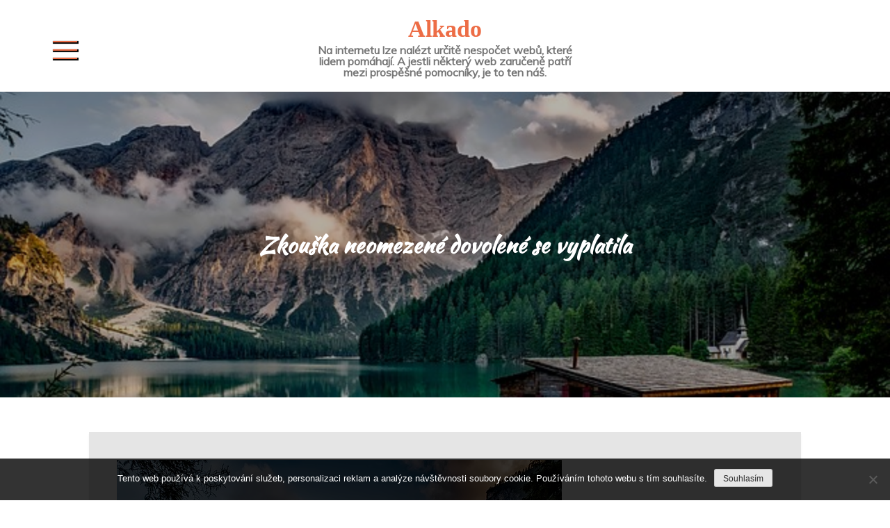

--- FILE ---
content_type: text/html; charset=UTF-8
request_url: https://www.alkado.cz/zkouska-neomezene-dovolene-se-vyplatila/
body_size: 12380
content:
<!DOCTYPE html> <html lang="cs"><head>
	<meta charset="UTF-8">
	<meta name="viewport" content="width=device-width, initial-scale=1">
	<link rel="profile" href="http://gmpg.org/xfn/11">
		
<meta name='robots' content='index, follow, max-image-preview:large, max-snippet:-1, max-video-preview:-1' />

	<!-- This site is optimized with the Yoast SEO plugin v26.8 - https://yoast.com/product/yoast-seo-wordpress/ -->
	<title>Zkouška neomezené dovolené se vyplatila</title>
	<meta name="description" content="Myslíte, že je pojem neomezené dovolené námět pouze na sci-fi? Opak je pravdou. V zahraničí tohoto druhu dovolené využívá stále více zaměstnavatelů. V severských zemích se nejedná o nic neobvyklého. Teď se zdá, že se nezvyklá motivace přenese i do Čech." />
	<link rel="canonical" href="https://www.alkado.cz/zkouska-neomezene-dovolene-se-vyplatila/" />
	<meta property="og:locale" content="cs_CZ" />
	<meta property="og:type" content="article" />
	<meta property="og:title" content="Zkouška neomezené dovolené se vyplatila" />
	<meta property="og:description" content="Myslíte, že je pojem neomezené dovolené námět pouze na sci-fi? Opak je pravdou. V zahraničí tohoto druhu dovolené využívá stále více zaměstnavatelů. V severských zemích se nejedná o nic neobvyklého. Teď se zdá, že se nezvyklá motivace přenese i do Čech." />
	<meta property="og:url" content="https://www.alkado.cz/zkouska-neomezene-dovolene-se-vyplatila/" />
	<meta property="og:site_name" content="Alkado" />
	<meta property="article:published_time" content="2017-03-06T06:11:37+00:00" />
	<meta property="article:modified_time" content="2023-05-03T07:37:40+00:00" />
	<meta property="og:image" content="https://alkado.cz/wp-content/uploads/img_a309375_w2001_t1520320361.jpg" />
	<meta name="twitter:card" content="summary_large_image" />
	<meta name="twitter:label1" content="Napsal(a)" />
	<meta name="twitter:data1" content="" />
	<meta name="twitter:label2" content="Odhadovaná doba čtení" />
	<meta name="twitter:data2" content="2 minuty" />
	<!-- / Yoast SEO plugin. -->


<link rel='dns-prefetch' href='//fonts.googleapis.com' />
<style id='wp-img-auto-sizes-contain-inline-css' type='text/css'>
img:is([sizes=auto i],[sizes^="auto," i]){contain-intrinsic-size:3000px 1500px}
/*# sourceURL=wp-img-auto-sizes-contain-inline-css */
</style>
<style id='wp-block-library-inline-css' type='text/css'>
:root{--wp-block-synced-color:#7a00df;--wp-block-synced-color--rgb:122,0,223;--wp-bound-block-color:var(--wp-block-synced-color);--wp-editor-canvas-background:#ddd;--wp-admin-theme-color:#007cba;--wp-admin-theme-color--rgb:0,124,186;--wp-admin-theme-color-darker-10:#006ba1;--wp-admin-theme-color-darker-10--rgb:0,107,160.5;--wp-admin-theme-color-darker-20:#005a87;--wp-admin-theme-color-darker-20--rgb:0,90,135;--wp-admin-border-width-focus:2px}@media (min-resolution:192dpi){:root{--wp-admin-border-width-focus:1.5px}}.wp-element-button{cursor:pointer}:root .has-very-light-gray-background-color{background-color:#eee}:root .has-very-dark-gray-background-color{background-color:#313131}:root .has-very-light-gray-color{color:#eee}:root .has-very-dark-gray-color{color:#313131}:root .has-vivid-green-cyan-to-vivid-cyan-blue-gradient-background{background:linear-gradient(135deg,#00d084,#0693e3)}:root .has-purple-crush-gradient-background{background:linear-gradient(135deg,#34e2e4,#4721fb 50%,#ab1dfe)}:root .has-hazy-dawn-gradient-background{background:linear-gradient(135deg,#faaca8,#dad0ec)}:root .has-subdued-olive-gradient-background{background:linear-gradient(135deg,#fafae1,#67a671)}:root .has-atomic-cream-gradient-background{background:linear-gradient(135deg,#fdd79a,#004a59)}:root .has-nightshade-gradient-background{background:linear-gradient(135deg,#330968,#31cdcf)}:root .has-midnight-gradient-background{background:linear-gradient(135deg,#020381,#2874fc)}:root{--wp--preset--font-size--normal:16px;--wp--preset--font-size--huge:42px}.has-regular-font-size{font-size:1em}.has-larger-font-size{font-size:2.625em}.has-normal-font-size{font-size:var(--wp--preset--font-size--normal)}.has-huge-font-size{font-size:var(--wp--preset--font-size--huge)}.has-text-align-center{text-align:center}.has-text-align-left{text-align:left}.has-text-align-right{text-align:right}.has-fit-text{white-space:nowrap!important}#end-resizable-editor-section{display:none}.aligncenter{clear:both}.items-justified-left{justify-content:flex-start}.items-justified-center{justify-content:center}.items-justified-right{justify-content:flex-end}.items-justified-space-between{justify-content:space-between}.screen-reader-text{border:0;clip-path:inset(50%);height:1px;margin:-1px;overflow:hidden;padding:0;position:absolute;width:1px;word-wrap:normal!important}.screen-reader-text:focus{background-color:#ddd;clip-path:none;color:#444;display:block;font-size:1em;height:auto;left:5px;line-height:normal;padding:15px 23px 14px;text-decoration:none;top:5px;width:auto;z-index:100000}html :where(.has-border-color){border-style:solid}html :where([style*=border-top-color]){border-top-style:solid}html :where([style*=border-right-color]){border-right-style:solid}html :where([style*=border-bottom-color]){border-bottom-style:solid}html :where([style*=border-left-color]){border-left-style:solid}html :where([style*=border-width]){border-style:solid}html :where([style*=border-top-width]){border-top-style:solid}html :where([style*=border-right-width]){border-right-style:solid}html :where([style*=border-bottom-width]){border-bottom-style:solid}html :where([style*=border-left-width]){border-left-style:solid}html :where(img[class*=wp-image-]){height:auto;max-width:100%}:where(figure){margin:0 0 1em}html :where(.is-position-sticky){--wp-admin--admin-bar--position-offset:var(--wp-admin--admin-bar--height,0px)}@media screen and (max-width:600px){html :where(.is-position-sticky){--wp-admin--admin-bar--position-offset:0px}}

/*# sourceURL=wp-block-library-inline-css */
</style><style id='wp-block-heading-inline-css' type='text/css'>
h1:where(.wp-block-heading).has-background,h2:where(.wp-block-heading).has-background,h3:where(.wp-block-heading).has-background,h4:where(.wp-block-heading).has-background,h5:where(.wp-block-heading).has-background,h6:where(.wp-block-heading).has-background{padding:1.25em 2.375em}h1.has-text-align-left[style*=writing-mode]:where([style*=vertical-lr]),h1.has-text-align-right[style*=writing-mode]:where([style*=vertical-rl]),h2.has-text-align-left[style*=writing-mode]:where([style*=vertical-lr]),h2.has-text-align-right[style*=writing-mode]:where([style*=vertical-rl]),h3.has-text-align-left[style*=writing-mode]:where([style*=vertical-lr]),h3.has-text-align-right[style*=writing-mode]:where([style*=vertical-rl]),h4.has-text-align-left[style*=writing-mode]:where([style*=vertical-lr]),h4.has-text-align-right[style*=writing-mode]:where([style*=vertical-rl]),h5.has-text-align-left[style*=writing-mode]:where([style*=vertical-lr]),h5.has-text-align-right[style*=writing-mode]:where([style*=vertical-rl]),h6.has-text-align-left[style*=writing-mode]:where([style*=vertical-lr]),h6.has-text-align-right[style*=writing-mode]:where([style*=vertical-rl]){rotate:180deg}
/*# sourceURL=https://www.alkado.cz/wp-includes/blocks/heading/style.min.css */
</style>
<style id='wp-block-latest-comments-inline-css' type='text/css'>
ol.wp-block-latest-comments{box-sizing:border-box;margin-left:0}:where(.wp-block-latest-comments:not([style*=line-height] .wp-block-latest-comments__comment)){line-height:1.1}:where(.wp-block-latest-comments:not([style*=line-height] .wp-block-latest-comments__comment-excerpt p)){line-height:1.8}.has-dates :where(.wp-block-latest-comments:not([style*=line-height])),.has-excerpts :where(.wp-block-latest-comments:not([style*=line-height])){line-height:1.5}.wp-block-latest-comments .wp-block-latest-comments{padding-left:0}.wp-block-latest-comments__comment{list-style:none;margin-bottom:1em}.has-avatars .wp-block-latest-comments__comment{list-style:none;min-height:2.25em}.has-avatars .wp-block-latest-comments__comment .wp-block-latest-comments__comment-excerpt,.has-avatars .wp-block-latest-comments__comment .wp-block-latest-comments__comment-meta{margin-left:3.25em}.wp-block-latest-comments__comment-excerpt p{font-size:.875em;margin:.36em 0 1.4em}.wp-block-latest-comments__comment-date{display:block;font-size:.75em}.wp-block-latest-comments .avatar,.wp-block-latest-comments__comment-avatar{border-radius:1.5em;display:block;float:left;height:2.5em;margin-right:.75em;width:2.5em}.wp-block-latest-comments[class*=-font-size] a,.wp-block-latest-comments[style*=font-size] a{font-size:inherit}
/*# sourceURL=https://www.alkado.cz/wp-includes/blocks/latest-comments/style.min.css */
</style>
<style id='wp-block-latest-posts-inline-css' type='text/css'>
.wp-block-latest-posts{box-sizing:border-box}.wp-block-latest-posts.alignleft{margin-right:2em}.wp-block-latest-posts.alignright{margin-left:2em}.wp-block-latest-posts.wp-block-latest-posts__list{list-style:none}.wp-block-latest-posts.wp-block-latest-posts__list li{clear:both;overflow-wrap:break-word}.wp-block-latest-posts.is-grid{display:flex;flex-wrap:wrap}.wp-block-latest-posts.is-grid li{margin:0 1.25em 1.25em 0;width:100%}@media (min-width:600px){.wp-block-latest-posts.columns-2 li{width:calc(50% - .625em)}.wp-block-latest-posts.columns-2 li:nth-child(2n){margin-right:0}.wp-block-latest-posts.columns-3 li{width:calc(33.33333% - .83333em)}.wp-block-latest-posts.columns-3 li:nth-child(3n){margin-right:0}.wp-block-latest-posts.columns-4 li{width:calc(25% - .9375em)}.wp-block-latest-posts.columns-4 li:nth-child(4n){margin-right:0}.wp-block-latest-posts.columns-5 li{width:calc(20% - 1em)}.wp-block-latest-posts.columns-5 li:nth-child(5n){margin-right:0}.wp-block-latest-posts.columns-6 li{width:calc(16.66667% - 1.04167em)}.wp-block-latest-posts.columns-6 li:nth-child(6n){margin-right:0}}:root :where(.wp-block-latest-posts.is-grid){padding:0}:root :where(.wp-block-latest-posts.wp-block-latest-posts__list){padding-left:0}.wp-block-latest-posts__post-author,.wp-block-latest-posts__post-date{display:block;font-size:.8125em}.wp-block-latest-posts__post-excerpt,.wp-block-latest-posts__post-full-content{margin-bottom:1em;margin-top:.5em}.wp-block-latest-posts__featured-image a{display:inline-block}.wp-block-latest-posts__featured-image img{height:auto;max-width:100%;width:auto}.wp-block-latest-posts__featured-image.alignleft{float:left;margin-right:1em}.wp-block-latest-posts__featured-image.alignright{float:right;margin-left:1em}.wp-block-latest-posts__featured-image.aligncenter{margin-bottom:1em;text-align:center}
/*# sourceURL=https://www.alkado.cz/wp-includes/blocks/latest-posts/style.min.css */
</style>
<style id='wp-block-search-inline-css' type='text/css'>
.wp-block-search__button{margin-left:10px;word-break:normal}.wp-block-search__button.has-icon{line-height:0}.wp-block-search__button svg{height:1.25em;min-height:24px;min-width:24px;width:1.25em;fill:currentColor;vertical-align:text-bottom}:where(.wp-block-search__button){border:1px solid #ccc;padding:6px 10px}.wp-block-search__inside-wrapper{display:flex;flex:auto;flex-wrap:nowrap;max-width:100%}.wp-block-search__label{width:100%}.wp-block-search.wp-block-search__button-only .wp-block-search__button{box-sizing:border-box;display:flex;flex-shrink:0;justify-content:center;margin-left:0;max-width:100%}.wp-block-search.wp-block-search__button-only .wp-block-search__inside-wrapper{min-width:0!important;transition-property:width}.wp-block-search.wp-block-search__button-only .wp-block-search__input{flex-basis:100%;transition-duration:.3s}.wp-block-search.wp-block-search__button-only.wp-block-search__searchfield-hidden,.wp-block-search.wp-block-search__button-only.wp-block-search__searchfield-hidden .wp-block-search__inside-wrapper{overflow:hidden}.wp-block-search.wp-block-search__button-only.wp-block-search__searchfield-hidden .wp-block-search__input{border-left-width:0!important;border-right-width:0!important;flex-basis:0;flex-grow:0;margin:0;min-width:0!important;padding-left:0!important;padding-right:0!important;width:0!important}:where(.wp-block-search__input){appearance:none;border:1px solid #949494;flex-grow:1;font-family:inherit;font-size:inherit;font-style:inherit;font-weight:inherit;letter-spacing:inherit;line-height:inherit;margin-left:0;margin-right:0;min-width:3rem;padding:8px;text-decoration:unset!important;text-transform:inherit}:where(.wp-block-search__button-inside .wp-block-search__inside-wrapper){background-color:#fff;border:1px solid #949494;box-sizing:border-box;padding:4px}:where(.wp-block-search__button-inside .wp-block-search__inside-wrapper) .wp-block-search__input{border:none;border-radius:0;padding:0 4px}:where(.wp-block-search__button-inside .wp-block-search__inside-wrapper) .wp-block-search__input:focus{outline:none}:where(.wp-block-search__button-inside .wp-block-search__inside-wrapper) :where(.wp-block-search__button){padding:4px 8px}.wp-block-search.aligncenter .wp-block-search__inside-wrapper{margin:auto}.wp-block[data-align=right] .wp-block-search.wp-block-search__button-only .wp-block-search__inside-wrapper{float:right}
/*# sourceURL=https://www.alkado.cz/wp-includes/blocks/search/style.min.css */
</style>
<style id='wp-block-search-theme-inline-css' type='text/css'>
.wp-block-search .wp-block-search__label{font-weight:700}.wp-block-search__button{border:1px solid #ccc;padding:.375em .625em}
/*# sourceURL=https://www.alkado.cz/wp-includes/blocks/search/theme.min.css */
</style>
<style id='wp-block-group-inline-css' type='text/css'>
.wp-block-group{box-sizing:border-box}:where(.wp-block-group.wp-block-group-is-layout-constrained){position:relative}
/*# sourceURL=https://www.alkado.cz/wp-includes/blocks/group/style.min.css */
</style>
<style id='wp-block-group-theme-inline-css' type='text/css'>
:where(.wp-block-group.has-background){padding:1.25em 2.375em}
/*# sourceURL=https://www.alkado.cz/wp-includes/blocks/group/theme.min.css */
</style>
<style id='global-styles-inline-css' type='text/css'>
:root{--wp--preset--aspect-ratio--square: 1;--wp--preset--aspect-ratio--4-3: 4/3;--wp--preset--aspect-ratio--3-4: 3/4;--wp--preset--aspect-ratio--3-2: 3/2;--wp--preset--aspect-ratio--2-3: 2/3;--wp--preset--aspect-ratio--16-9: 16/9;--wp--preset--aspect-ratio--9-16: 9/16;--wp--preset--color--black: #000000;--wp--preset--color--cyan-bluish-gray: #abb8c3;--wp--preset--color--white: #ffffff;--wp--preset--color--pale-pink: #f78da7;--wp--preset--color--vivid-red: #cf2e2e;--wp--preset--color--luminous-vivid-orange: #ff6900;--wp--preset--color--luminous-vivid-amber: #fcb900;--wp--preset--color--light-green-cyan: #7bdcb5;--wp--preset--color--vivid-green-cyan: #00d084;--wp--preset--color--pale-cyan-blue: #8ed1fc;--wp--preset--color--vivid-cyan-blue: #0693e3;--wp--preset--color--vivid-purple: #9b51e0;--wp--preset--color--tan: #E6DBAD;--wp--preset--color--yellow: #FDE64B;--wp--preset--color--orange: #ED7014;--wp--preset--color--red: #D0312D;--wp--preset--color--pink: #b565a7;--wp--preset--color--purple: #A32CC4;--wp--preset--color--blue: #3A43BA;--wp--preset--color--green: #3BB143;--wp--preset--color--brown: #231709;--wp--preset--color--grey: #6C626D;--wp--preset--gradient--vivid-cyan-blue-to-vivid-purple: linear-gradient(135deg,rgb(6,147,227) 0%,rgb(155,81,224) 100%);--wp--preset--gradient--light-green-cyan-to-vivid-green-cyan: linear-gradient(135deg,rgb(122,220,180) 0%,rgb(0,208,130) 100%);--wp--preset--gradient--luminous-vivid-amber-to-luminous-vivid-orange: linear-gradient(135deg,rgb(252,185,0) 0%,rgb(255,105,0) 100%);--wp--preset--gradient--luminous-vivid-orange-to-vivid-red: linear-gradient(135deg,rgb(255,105,0) 0%,rgb(207,46,46) 100%);--wp--preset--gradient--very-light-gray-to-cyan-bluish-gray: linear-gradient(135deg,rgb(238,238,238) 0%,rgb(169,184,195) 100%);--wp--preset--gradient--cool-to-warm-spectrum: linear-gradient(135deg,rgb(74,234,220) 0%,rgb(151,120,209) 20%,rgb(207,42,186) 40%,rgb(238,44,130) 60%,rgb(251,105,98) 80%,rgb(254,248,76) 100%);--wp--preset--gradient--blush-light-purple: linear-gradient(135deg,rgb(255,206,236) 0%,rgb(152,150,240) 100%);--wp--preset--gradient--blush-bordeaux: linear-gradient(135deg,rgb(254,205,165) 0%,rgb(254,45,45) 50%,rgb(107,0,62) 100%);--wp--preset--gradient--luminous-dusk: linear-gradient(135deg,rgb(255,203,112) 0%,rgb(199,81,192) 50%,rgb(65,88,208) 100%);--wp--preset--gradient--pale-ocean: linear-gradient(135deg,rgb(255,245,203) 0%,rgb(182,227,212) 50%,rgb(51,167,181) 100%);--wp--preset--gradient--electric-grass: linear-gradient(135deg,rgb(202,248,128) 0%,rgb(113,206,126) 100%);--wp--preset--gradient--midnight: linear-gradient(135deg,rgb(2,3,129) 0%,rgb(40,116,252) 100%);--wp--preset--font-size--small: 12px;--wp--preset--font-size--medium: 20px;--wp--preset--font-size--large: 36px;--wp--preset--font-size--x-large: 42px;--wp--preset--font-size--regular: 16px;--wp--preset--font-size--larger: 36px;--wp--preset--font-size--huge: 48px;--wp--preset--spacing--20: 0.44rem;--wp--preset--spacing--30: 0.67rem;--wp--preset--spacing--40: 1rem;--wp--preset--spacing--50: 1.5rem;--wp--preset--spacing--60: 2.25rem;--wp--preset--spacing--70: 3.38rem;--wp--preset--spacing--80: 5.06rem;--wp--preset--shadow--natural: 6px 6px 9px rgba(0, 0, 0, 0.2);--wp--preset--shadow--deep: 12px 12px 50px rgba(0, 0, 0, 0.4);--wp--preset--shadow--sharp: 6px 6px 0px rgba(0, 0, 0, 0.2);--wp--preset--shadow--outlined: 6px 6px 0px -3px rgb(255, 255, 255), 6px 6px rgb(0, 0, 0);--wp--preset--shadow--crisp: 6px 6px 0px rgb(0, 0, 0);}:where(.is-layout-flex){gap: 0.5em;}:where(.is-layout-grid){gap: 0.5em;}body .is-layout-flex{display: flex;}.is-layout-flex{flex-wrap: wrap;align-items: center;}.is-layout-flex > :is(*, div){margin: 0;}body .is-layout-grid{display: grid;}.is-layout-grid > :is(*, div){margin: 0;}:where(.wp-block-columns.is-layout-flex){gap: 2em;}:where(.wp-block-columns.is-layout-grid){gap: 2em;}:where(.wp-block-post-template.is-layout-flex){gap: 1.25em;}:where(.wp-block-post-template.is-layout-grid){gap: 1.25em;}.has-black-color{color: var(--wp--preset--color--black) !important;}.has-cyan-bluish-gray-color{color: var(--wp--preset--color--cyan-bluish-gray) !important;}.has-white-color{color: var(--wp--preset--color--white) !important;}.has-pale-pink-color{color: var(--wp--preset--color--pale-pink) !important;}.has-vivid-red-color{color: var(--wp--preset--color--vivid-red) !important;}.has-luminous-vivid-orange-color{color: var(--wp--preset--color--luminous-vivid-orange) !important;}.has-luminous-vivid-amber-color{color: var(--wp--preset--color--luminous-vivid-amber) !important;}.has-light-green-cyan-color{color: var(--wp--preset--color--light-green-cyan) !important;}.has-vivid-green-cyan-color{color: var(--wp--preset--color--vivid-green-cyan) !important;}.has-pale-cyan-blue-color{color: var(--wp--preset--color--pale-cyan-blue) !important;}.has-vivid-cyan-blue-color{color: var(--wp--preset--color--vivid-cyan-blue) !important;}.has-vivid-purple-color{color: var(--wp--preset--color--vivid-purple) !important;}.has-black-background-color{background-color: var(--wp--preset--color--black) !important;}.has-cyan-bluish-gray-background-color{background-color: var(--wp--preset--color--cyan-bluish-gray) !important;}.has-white-background-color{background-color: var(--wp--preset--color--white) !important;}.has-pale-pink-background-color{background-color: var(--wp--preset--color--pale-pink) !important;}.has-vivid-red-background-color{background-color: var(--wp--preset--color--vivid-red) !important;}.has-luminous-vivid-orange-background-color{background-color: var(--wp--preset--color--luminous-vivid-orange) !important;}.has-luminous-vivid-amber-background-color{background-color: var(--wp--preset--color--luminous-vivid-amber) !important;}.has-light-green-cyan-background-color{background-color: var(--wp--preset--color--light-green-cyan) !important;}.has-vivid-green-cyan-background-color{background-color: var(--wp--preset--color--vivid-green-cyan) !important;}.has-pale-cyan-blue-background-color{background-color: var(--wp--preset--color--pale-cyan-blue) !important;}.has-vivid-cyan-blue-background-color{background-color: var(--wp--preset--color--vivid-cyan-blue) !important;}.has-vivid-purple-background-color{background-color: var(--wp--preset--color--vivid-purple) !important;}.has-black-border-color{border-color: var(--wp--preset--color--black) !important;}.has-cyan-bluish-gray-border-color{border-color: var(--wp--preset--color--cyan-bluish-gray) !important;}.has-white-border-color{border-color: var(--wp--preset--color--white) !important;}.has-pale-pink-border-color{border-color: var(--wp--preset--color--pale-pink) !important;}.has-vivid-red-border-color{border-color: var(--wp--preset--color--vivid-red) !important;}.has-luminous-vivid-orange-border-color{border-color: var(--wp--preset--color--luminous-vivid-orange) !important;}.has-luminous-vivid-amber-border-color{border-color: var(--wp--preset--color--luminous-vivid-amber) !important;}.has-light-green-cyan-border-color{border-color: var(--wp--preset--color--light-green-cyan) !important;}.has-vivid-green-cyan-border-color{border-color: var(--wp--preset--color--vivid-green-cyan) !important;}.has-pale-cyan-blue-border-color{border-color: var(--wp--preset--color--pale-cyan-blue) !important;}.has-vivid-cyan-blue-border-color{border-color: var(--wp--preset--color--vivid-cyan-blue) !important;}.has-vivid-purple-border-color{border-color: var(--wp--preset--color--vivid-purple) !important;}.has-vivid-cyan-blue-to-vivid-purple-gradient-background{background: var(--wp--preset--gradient--vivid-cyan-blue-to-vivid-purple) !important;}.has-light-green-cyan-to-vivid-green-cyan-gradient-background{background: var(--wp--preset--gradient--light-green-cyan-to-vivid-green-cyan) !important;}.has-luminous-vivid-amber-to-luminous-vivid-orange-gradient-background{background: var(--wp--preset--gradient--luminous-vivid-amber-to-luminous-vivid-orange) !important;}.has-luminous-vivid-orange-to-vivid-red-gradient-background{background: var(--wp--preset--gradient--luminous-vivid-orange-to-vivid-red) !important;}.has-very-light-gray-to-cyan-bluish-gray-gradient-background{background: var(--wp--preset--gradient--very-light-gray-to-cyan-bluish-gray) !important;}.has-cool-to-warm-spectrum-gradient-background{background: var(--wp--preset--gradient--cool-to-warm-spectrum) !important;}.has-blush-light-purple-gradient-background{background: var(--wp--preset--gradient--blush-light-purple) !important;}.has-blush-bordeaux-gradient-background{background: var(--wp--preset--gradient--blush-bordeaux) !important;}.has-luminous-dusk-gradient-background{background: var(--wp--preset--gradient--luminous-dusk) !important;}.has-pale-ocean-gradient-background{background: var(--wp--preset--gradient--pale-ocean) !important;}.has-electric-grass-gradient-background{background: var(--wp--preset--gradient--electric-grass) !important;}.has-midnight-gradient-background{background: var(--wp--preset--gradient--midnight) !important;}.has-small-font-size{font-size: var(--wp--preset--font-size--small) !important;}.has-medium-font-size{font-size: var(--wp--preset--font-size--medium) !important;}.has-large-font-size{font-size: var(--wp--preset--font-size--large) !important;}.has-x-large-font-size{font-size: var(--wp--preset--font-size--x-large) !important;}
/*# sourceURL=global-styles-inline-css */
</style>

<style id='classic-theme-styles-inline-css' type='text/css'>
/*! This file is auto-generated */
.wp-block-button__link{color:#fff;background-color:#32373c;border-radius:9999px;box-shadow:none;text-decoration:none;padding:calc(.667em + 2px) calc(1.333em + 2px);font-size:1.125em}.wp-block-file__button{background:#32373c;color:#fff;text-decoration:none}
/*# sourceURL=/wp-includes/css/classic-themes.min.css */
</style>
<link rel='stylesheet' id='cookie-notice-front-css' href='https://www.alkado.cz/wp-content/plugins/cookie-notice/css/front.min.css?ver=2.5.11' type='text/css' media='all' />
<link rel='stylesheet' id='kk-star-ratings-css' href='https://www.alkado.cz/wp-content/plugins/kk-star-ratings/src/core/public/css/kk-star-ratings.min.css?ver=5.4.10.3' type='text/css' media='all' />
<link rel='stylesheet' id='kuza-grid-google-fonts-css' href='https://fonts.googleapis.com/css?family=Rajdhani%7CBad+Script%7CCourgette%7CKaushan+Script%7CMarck+Script%7CQuicksand%3A300%2C400%2C500%2C600%2C700%7CLato%3A300%2C400%2C500%2C600%2C700%7CUbuntu%7CPlayfair+Display%7CLora%7CTitillium+Web%7CMuli%7CNunito+Sans%7CMaven+Pro%7CCairo%7CPhilosopher%7CRoboto%7COxygen&#038;subset=latin%2Clatin-ext' type='text/css' media='all' />
<link rel='stylesheet' id='font-awesome-css' href='https://www.alkado.cz/wp-content/themes/kuza-grid/assets/css/font-awesome.min.css?ver=4.7.0' type='text/css' media='all' />
<link rel='stylesheet' id='slick-theme-css-css' href='https://www.alkado.cz/wp-content/themes/kuza-grid/assets/css/slick-theme.min.css?ver=v2.2.0' type='text/css' media='all' />
<link rel='stylesheet' id='slick-css-css' href='https://www.alkado.cz/wp-content/themes/kuza-grid/assets/css/slick.min.css?ver=v1.8.0' type='text/css' media='all' />
<link rel='stylesheet' id='kuza-grid-blocks-css' href='https://www.alkado.cz/wp-content/themes/kuza-grid/assets/css/blocks.min.css?ver=6.9' type='text/css' media='all' />
<link rel='stylesheet' id='kuza-grid-style-css' href='https://www.alkado.cz/wp-content/themes/kuza-grid/style.css?ver=6.9' type='text/css' media='all' />
<script type="text/javascript" src="https://www.alkado.cz/wp-includes/js/jquery/jquery.min.js?ver=3.7.1" id="jquery-core-js"></script>
<script type="text/javascript" src="https://www.alkado.cz/wp-includes/js/jquery/jquery-migrate.min.js?ver=3.4.1" id="jquery-migrate-js"></script>
<link rel="alternate" type="application/ld+json" href="https://www.alkado.cz/zkouska-neomezene-dovolene-se-vyplatila/?format=application/ld+json" title="Structured Descriptor Document (JSON-LD format)"><script type="application/ld+json" data-source="DataFeed:WordPress" data-schema="542-post-Default">{"@context":"https:\/\/schema.org\/","@type":"Article","@id":"https:\/\/www.alkado.cz\/zkouska-neomezene-dovolene-se-vyplatila\/#Article","mainEntityOfPage":"https:\/\/www.alkado.cz\/zkouska-neomezene-dovolene-se-vyplatila\/","headline":"Zkou\u0161ka neomezen\u00e9 dovolen\u00e9 se vyplatila","name":"Zkou\u0161ka neomezen\u00e9 dovolen\u00e9 se vyplatila","description":"Mysl\u00edte, \u017ee je pojem neomezen\u00e9 dovolen\u00e9 n\u00e1m\u011bt pouze na sci-fi? Opak je pravdou. V zahrani\u010d\u00ed tohoto druhu dovolen\u00e9 vyu\u017e\u00edv\u00e1 st\u00e1le v\u00edce zam\u011bstnavatel\u016f. V seversk\u00fdch zem\u00edch se nejedn\u00e1 o nic neobvykl\u00e9ho. Te\u010f se zd\u00e1, \u017ee se nezvykl\u00e1 motivace p\u0159enese i do \u010cech.","datePublished":"2025-02-27","dateModified":"2023-05-03","author":{"@type":"Person","@id":"https:\/\/www.alkado.cz\/author\/#Person","name":"","url":"https:\/\/www.alkado.cz\/author\/","identifier":1,"image":{"@type":"ImageObject","@id":"https:\/\/secure.gravatar.com\/avatar\/d7705a23c50ede72936119380238a88bdeb91030521f9262dc3abc6fdd8add33?s=96&d=mm&r=g","url":"https:\/\/secure.gravatar.com\/avatar\/d7705a23c50ede72936119380238a88bdeb91030521f9262dc3abc6fdd8add33?s=96&d=mm&r=g","height":96,"width":96}},"publisher":{"@type":"Organization","name":"alkado.cz","logo":{"@type":"ImageObject","@id":"\/logo.png","url":"\/logo.png","width":600,"height":60}},"image":{"@type":"ImageObject","@id":"https:\/\/www.alkado.cz\/wp-content\/uploads\/img_a309375_w2001_t1520320361.jpg","url":"https:\/\/www.alkado.cz\/wp-content\/uploads\/img_a309375_w2001_t1520320361.jpg","height":0,"width":0},"url":"https:\/\/www.alkado.cz\/zkouska-neomezene-dovolene-se-vyplatila\/","wordCount":483,"articleBody":"Pro v\u011bt\u0161inu zam\u011bstnavatel\u016f bude pojem neomezen\u00e9 dovolen\u00e9 pouze pr\u00e1zdn\u00fdm slovn\u00edm spojen\u00edm. Nedok\u00e1\u017e\u00ed si toti\u017e p\u0159edstavit, \u017ee by to skute\u010dn\u011b mohlo fungovat. Zahrani\u010dn\u00ed firmy n\u00e1m ale ji\u017e n\u011bkolik let dokazuj\u00ed, \u017ee to mo\u017en\u00e9 je a co v\u00edc, \u017ee je produktivita zam\u011bstnanc\u016f vy\u0161\u0161\u00ed, ne\u017e kdy\u017e maj\u00ed pouh\u00fdch 20 dn\u016f dovolen\u00e9 za rok.\u00a0Prvn\u00ed my\u0161lenka zajist\u00e9 bude pat\u0159it zneu\u017e\u00edv\u00e1n\u00ed tohoto syst\u00e9mu. V lo\u0148sk\u00e9m roce brn\u011bnsk\u00e1 IT firma Artin zkusila zav\u00e9st neomezenou dovolenou a v\u00fdsledky jsou v\u00fdborn\u00e9. Ke zneu\u017e\u00edv\u00e1n\u00ed nedoch\u00e1zelo, ale ani v p\u0159\u00edpadech nemocensk\u00e9, kdy by zam\u011bstnanci dostali na dovolen\u00e9 v\u00edce pen\u011bz.\tSpolehlivost a zodpov\u011bdnost v\u016f\u010di zam\u011bstnavateliSpole\u010dnost Artin se p\u0159esv\u011bd\u010dila, \u017ee ,,stav\u011bt firmu na lidech, spol\u00e9hat se na jejich zodpov\u011bdnost a zdrav\u00fd \u00fasudek d\u00e1v\u00e1 smysl,\u201c jak uvedla z\u00e1stupkyn\u011b person\u00e1ln\u00edho odd\u011blen\u00ed Andrea Najv\u00e1rkov\u00e1. Jak se uk\u00e1zalo, tak i kdy\u017e si zam\u011bstnanci vyb\u00edrali dovolenou bez omezen\u00ed, tak sv\u00e9 pracovn\u00ed \u00fakoly plnili v\u010das, dob\u0159e a sv\u011bdomit\u011b. Kolik dn\u016f si zam\u011bstnanci pr\u016fm\u011brn\u011b vyb\u00edrali?\tNeomezen\u00e1 dovolen\u00e1 jako pracovn\u00ed motivaceFirmy, u kter\u00fdch princip neomezen\u00e9 dovolen\u00e9 funguje ji\u017e po mnoho let, tak v\u00e1m \u0159eknou, \u017ee lid\u00e9 budou pracovat l\u00e9pe ve chv\u00edli, kdy jim d\u00e1te svobodu. V\u011bt\u0161ina lid\u00ed si sice mysl\u00ed, \u017ee syst\u00e9m bude z velk\u00e9 \u010d\u00e1sti zneu\u017e\u00edv\u00e1n, ale pr\u00e1v\u011b mo\u017enost svobody a d\u016fkaz zam\u011bstnavatele, \u017ee sv\u00fdm zam\u011bstnanc\u016fm v\u011b\u0159\u00ed je z\u00e1kladem pro lep\u0161\u00ed efektivitu pr\u00e1ce a spokojen\u011bj\u0161\u00ed pracovn\u00edky.\u00a0Ve firm\u011b Artin neomezen\u00e9 dovolen\u00e9 vyu\u017eilo na 60 procent zam\u011bstnanc\u016f. N\u011bkte\u0159\u00ed si vybrali i p\u0159es 40 dn\u016f, jin\u00ed ale neomezenou dovolenou sotva jen vyu\u017eili a vybrali si sotva 20 dn\u016f. Najv\u00e1rkov\u00e1 \u0159ekla, \u017ee nejv\u00edce si dovolenou vyb\u00edrali b\u011bhem l\u00e9ta a p\u0159es V\u00e1noce, co\u017e je pochopiteln\u00e9.\tRoz\u0161i\u0159ov\u00e1n\u00ed netradi\u010dn\u00edho motiva\u010dn\u00edho principuSpole\u010dnost m\u00e1 pobo\u010dku nejen v Brn\u011b, ale tak\u00e9 v Bratislav\u011b. V Brn\u011b letos s neomezenou dovolenou pokra\u010duj\u00ed, proto\u017ee se jim osv\u011bd\u010dila. V Bratislav\u011b ji zavedli od leto\u0161n\u00edho roku a o\u010dek\u00e1v\u00e1 se, \u017ee \u00fa\u010dinek a sv\u011bdomitost zam\u011bstnanc\u016f bude stejn\u00e1 jako v Brn\u011b.\u00a0D\u00edky t\u00e9to firm\u011b, kter\u00e1 se rozhodla nezvykl\u00fd benefit a z\u00e1rove\u0148 motivaci vyzkou\u0161et, se te\u010f u spole\u010dnosti za\u010d\u00ednaj\u00ed popt\u00e1vat tak\u00e9 jin\u00e9 firmy, jak je mo\u017en\u00e9, \u017ee jim to funguje a jak tuto zm\u011bnu zavedli. M\u016f\u017ee se st\u00e1t, \u017ee se neomezen\u00e1 dovolen\u00e1 roz\u0161\u00ed\u0159\u00ed i do dal\u0161\u00edch spole\u010dnost\u00ed a obor\u016f a \u010dasem se z toho stane standard na trhu pr\u00e1ce v \u010cesk\u00e9 republice?                                                                                                                                                                                                                                                                                                                                                                                        5\/5 - (1 vote)        "}</script>
<script type="application/ld+json" data-source="DataFeed:WordPress" data-schema="Breadcrumb">{"@context":"https:\/\/schema.org\/","@type":"BreadcrumbList","itemListElement":[{"@type":"ListItem","position":1,"name":"Zkou\u0161ka neomezen\u00e9 dovolen\u00e9 se vyplatila","item":"https:\/\/www.alkado.cz\/zkouska-neomezene-dovolene-se-vyplatila\/#breadcrumbitem"}]}</script>
<script type="application/ld+json">{
    "@context": "https://schema.org/",
    "@type": "CreativeWorkSeries",
    "name": "Zkouška neomezené dovolené se vyplatila",
    "aggregateRating": {
        "@type": "AggregateRating",
        "ratingValue": "5",
        "bestRating": "5",
        "ratingCount": "1"
    }
}</script><link rel="icon" type="image/png" href="/wp-content/uploads/fbrfg/favicon-96x96.png" sizes="96x96" />
<link rel="icon" type="image/svg+xml" href="/wp-content/uploads/fbrfg/favicon.svg" />
<link rel="shortcut icon" href="/wp-content/uploads/fbrfg/favicon.ico" />
<link rel="apple-touch-icon" sizes="180x180" href="/wp-content/uploads/fbrfg/apple-touch-icon.png" />
<link rel="manifest" href="/wp-content/uploads/fbrfg/site.webmanifest" /></head>

<body class="wp-singular post-template-default single single-post postid-542 single-format-standard wp-theme-kuza-grid cookies-not-set lite-layout enable-corporate-curve modern-menu home-grid title-hover-none menu-hover-none disable-about-section no-sidebar ">
<div id="page" class="site">
		<a class="skip-link screen-reader-text" href="#content">
			Skip to content		</a>
			
		<header id="masthead" class="site-header nav-shrink" role="banner">
			          
            <div class="site-menu"  >
            <div class="overlay"></div>
            <div class="wrapper">
                <nav id="site-navigation" class="main-navigation" role="navigation" aria-label="Primary Menu">
                    <div class="header-menu-wrapper">
                        <button type="button" class="menu-toggle">
                            <span class="icon-bar"></span>
                            <span class="icon-bar close-bar"></span>
                            <span class="icon-bar"></span>
                        </button>

                        <div class="menu-prvnimenu-container"><ul id="primary-menu" class="nav-menu"><li id="menu-item-686" class="menu-item menu-item-type-taxonomy menu-item-object-category menu-item-686"><a href="https://www.alkado.cz/byznys/">Byznys</a></li>
<li id="menu-item-687" class="menu-item menu-item-type-taxonomy menu-item-object-category menu-item-687"><a href="https://www.alkado.cz/domacnost/">Domácnost</a></li>
<li id="menu-item-688" class="menu-item menu-item-type-taxonomy menu-item-object-category menu-item-688"><a href="https://www.alkado.cz/kultura/">Kultura</a></li>
<li id="menu-item-689" class="menu-item menu-item-type-taxonomy menu-item-object-category menu-item-689"><a href="https://www.alkado.cz/nakupovani/">Nakupování</a></li>
<li id="menu-item-690" class="menu-item menu-item-type-taxonomy menu-item-object-category menu-item-690"><a href="https://www.alkado.cz/penize/">Peníze</a></li>
<li id="menu-item-691" class="menu-item menu-item-type-taxonomy menu-item-object-category menu-item-691"><a href="https://www.alkado.cz/www/">Www</a></li>
</ul></div>                    </div>
                </nav><!-- #site-navigation -->
                <div class="header-logo-ads">
                    <div class="site-branding" >
                        <div class="site-logo">
                                                    </div><!-- .site-logo -->

                        <div id="site-identity">
                            <h1 class="site-title">
                                <a href="https://www.alkado.cz/" rel="home">  Alkado</a>
                            </h1>

                                                            <p class="site-description">
Na internetu lze nalézt určitě nespočet webů, které lidem pomáhají. A jestli některý web zaručeně patří mezi prospěšné pomocníky, je to ten náš.</p>
                                                    </div><!-- #site-identity -->
                    </div> <!-- .site-branding -->
                </div>
               <div class="widget widget_social_icons">
                   <ul class="social-icons">
                                          </ul>  
                </div><!-- .widget_social_icons -->
            </div>
        </div><!-- .site-menu -->
    </header> <!-- header ends here -->	<div id="content" class="site-content">
	        <div id="page-site-header" style="background-image: url('https://www.alkado.cz/wp-content/uploads/img_a309375_w2001_t1520320361.jpg');">
            <div class="overlay"></div>
            <header class='page-header'> 
                <div class="wrapper">
                    <h2 class="page-title">Zkouška neomezené dovolené se vyplatila</h2>                </div><!-- .wrapper -->
            </header>
        </div><!-- #page-site-header -->
        <div class= "page-section"><div class="wrapper page-section">
	<div id="primary" class="content-area">
		<main id="main" class="site-main" role="main">

		<article id="post-542" class="post-542 post type-post status-publish format-standard has-post-thumbnail hentry">
		
				<div class="post-featured-image">
				<div class="featured-image">
			        <img src="https://www.alkado.cz/wp-content/uploads/img_a309375_w2001_t1520320361.jpg" class="attachment-full size-full wp-post-image" alt="Zkouška neomezené dovolené se vyplatila" decoding="async" />				</div><!-- .featured-post-image -->
			</div>
			<div class="entry-content">	
		
		<p><!DOCTYPE html PUBLIC "-//W3C//DTD HTML 4.0 Transitional//EN" "http://www.w3.org/TR/REC-html40/loose.dtd"><br />
<html><head><meta http-equiv="Content-Type" content="text/html; charset=UTF-8"></head><body></p>
<p>Pro většinu zaměstnavatelů bude pojem neomezené dovolené pouze prázdným slovním spojením. Nedokáží si totiž představit, že by to skutečně mohlo fungovat. Zahraniční firmy nám ale již několik let dokazují, že to možné je a co víc, že je produktivita zaměstnanců vyšší, než když mají pouhých 20 dnů dovolené za rok.<br />
 <img decoding="async" alt="chata nad jezerem" src="https://alkado.cz/wp-content/uploads/img_a309375_w2001_t1520320361.jpg"><br />
První myšlenka zajisté bude patřit zneužívání tohoto systému. V loňském roce <strong>brněnská IT firma Artin</strong> zkusila zavést neomezenou dovolenou a výsledky jsou výborné. Ke zneužívání nedocházelo, ale ani v případech nemocenské, kdy by zaměstnanci dostali na dovolené více peněz.
</p>
<h3>
	Spolehlivost a zodpovědnost vůči zaměstnavateli</h3>
<p>Společnost Artin se přesvědčila, že ,,stavět firmu na lidech, spoléhat se na jejich zodpovědnost a zdravý úsudek dává smysl,“ jak uvedla zástupkyně personálního oddělení Andrea Najvárková. Jak se ukázalo, tak i když si zaměstnanci vybírali dovolenou bez omezení, tak své pracovní úkoly plnili včas, dobře a svědomitě. Kolik dnů si zaměstnanci průměrně vybírali?<br />
<img decoding="async" alt="mapa s lehátky" src="https://alkado.cz/wp-content/uploads/img_a309375_w2001_t1520320373.jpg"></p>
<h3>
	Neomezená dovolená jako pracovní motivace</h3>
<p>Firmy, u kterých princip neomezené dovolené funguje již po mnoho let, tak vám řeknou, že lidé budou pracovat lépe ve chvíli, kdy jim dáte svobodu. Většina lidí si sice myslí, že systém bude z velké části zneužíván, ale právě možnost svobody a důkaz zaměstnavatele, že svým zaměstnancům věří je základem pro lepší efektivitu práce a spokojenější pracovníky.<br />
 <br />
Ve firmě Artin neomezené dovolené využilo na <strong>60 procent zaměstnanců</strong>. Někteří si vybrali i <strong>přes 40 dnů</strong>, jiní ale neomezenou dovolenou sotva jen využili a vybrali si <strong>sotva 20 dnů</strong>. Najvárková řekla, že nejvíce si dovolenou vybírali během léta a přes Vánoce, což je pochopitelné.</p>
<h3>
	Rozšiřování netradičního motivačního principu</h3>
<p>Společnost má pobočku nejen v <strong>Brně</strong>, ale také v <strong>Bratislavě</strong>. V Brně letos s neomezenou dovolenou pokračují, protože se jim osvědčila. V Bratislavě ji zavedli od letošního roku a očekává se, že účinek a svědomitost zaměstnanců bude stejná jako v Brně.<br />
 <img decoding="async" alt="slunce nad mořem" src="https://alkado.cz/wp-content/uploads/img_a309375_w2001_t1520320384.jpg"><br />
Díky této firmě, která se rozhodla nezvyklý benefit a zároveň motivaci vyzkoušet, se teď u společnosti začínají poptávat také jiné firmy, jak je možné, že jim to funguje a jak tuto změnu zavedli. Může se stát, že se neomezená dovolená rozšíří i do dalších společností a oborů a časem se z toho stane standard na trhu práce v České republice?<br />
</body></html></p>


<div class="kk-star-ratings kksr-auto kksr-align-left kksr-valign-bottom"
    data-payload='{&quot;align&quot;:&quot;left&quot;,&quot;id&quot;:&quot;542&quot;,&quot;slug&quot;:&quot;default&quot;,&quot;valign&quot;:&quot;bottom&quot;,&quot;ignore&quot;:&quot;&quot;,&quot;reference&quot;:&quot;auto&quot;,&quot;class&quot;:&quot;&quot;,&quot;count&quot;:&quot;1&quot;,&quot;legendonly&quot;:&quot;&quot;,&quot;readonly&quot;:&quot;&quot;,&quot;score&quot;:&quot;5&quot;,&quot;starsonly&quot;:&quot;&quot;,&quot;best&quot;:&quot;5&quot;,&quot;gap&quot;:&quot;5&quot;,&quot;greet&quot;:&quot;&quot;,&quot;legend&quot;:&quot;5\/5 - (1 vote)&quot;,&quot;size&quot;:&quot;20&quot;,&quot;title&quot;:&quot;Zkouška neomezené dovolené se vyplatila&quot;,&quot;width&quot;:&quot;122.5&quot;,&quot;_legend&quot;:&quot;{score}\/{best} - ({count} {votes})&quot;,&quot;font_factor&quot;:&quot;1.25&quot;}'>
            
<div class="kksr-stars">
    
<div class="kksr-stars-inactive">
            <div class="kksr-star" data-star="1" style="padding-right: 5px">
            

<div class="kksr-icon" style="width: 20px; height: 20px;"></div>
        </div>
            <div class="kksr-star" data-star="2" style="padding-right: 5px">
            

<div class="kksr-icon" style="width: 20px; height: 20px;"></div>
        </div>
            <div class="kksr-star" data-star="3" style="padding-right: 5px">
            

<div class="kksr-icon" style="width: 20px; height: 20px;"></div>
        </div>
            <div class="kksr-star" data-star="4" style="padding-right: 5px">
            

<div class="kksr-icon" style="width: 20px; height: 20px;"></div>
        </div>
            <div class="kksr-star" data-star="5" style="padding-right: 5px">
            

<div class="kksr-icon" style="width: 20px; height: 20px;"></div>
        </div>
    </div>
    
<div class="kksr-stars-active" style="width: 122.5px;">
            <div class="kksr-star" style="padding-right: 5px">
            

<div class="kksr-icon" style="width: 20px; height: 20px;"></div>
        </div>
            <div class="kksr-star" style="padding-right: 5px">
            

<div class="kksr-icon" style="width: 20px; height: 20px;"></div>
        </div>
            <div class="kksr-star" style="padding-right: 5px">
            

<div class="kksr-icon" style="width: 20px; height: 20px;"></div>
        </div>
            <div class="kksr-star" style="padding-right: 5px">
            

<div class="kksr-icon" style="width: 20px; height: 20px;"></div>
        </div>
            <div class="kksr-star" style="padding-right: 5px">
            

<div class="kksr-icon" style="width: 20px; height: 20px;"></div>
        </div>
    </div>
</div>
                

<div class="kksr-legend" style="font-size: 16px;">
            5/5 - (1 vote)    </div>
    </div>
					</div><!-- .entry-content -->
			
</article><!-- #post-## -->
		</main><!-- #main --> 
	</div><!-- #primary -->
		<aside id="secondary" class="widget-area" role="complementary">
		<aside id="block-2" class="widget widget_block widget_search"><form role="search" method="get" action="https://www.alkado.cz/" class="wp-block-search__button-outside wp-block-search__text-button wp-block-search"    ><label class="wp-block-search__label" for="wp-block-search__input-1" >Hledat</label><div class="wp-block-search__inside-wrapper" ><input class="wp-block-search__input" id="wp-block-search__input-1" placeholder="" value="" type="search" name="s" required /><button aria-label="Hledat" class="wp-block-search__button wp-element-button" type="submit" >Hledat</button></div></form></aside><aside id="block-3" class="widget widget_block"><div class="wp-block-group"><div class="wp-block-group__inner-container is-layout-flow wp-block-group-is-layout-flow"><h2 class="wp-block-heading">Nejnovější příspěvky</h2><ul class="wp-block-latest-posts__list wp-block-latest-posts"><li><a class="wp-block-latest-posts__post-title" href="https://www.alkado.cz/ucitel-narodu/">Učitel národů</a></li>
<li><a class="wp-block-latest-posts__post-title" href="https://www.alkado.cz/sberatele-modelu/">Sběratelé modelů</a></li>
<li><a class="wp-block-latest-posts__post-title" href="https://www.alkado.cz/mit-zdrave-zuby-je-take-vyhodne-po-esteticke-strance/">Mít zdravé zuby je také výhodné po estetické stránce</a></li>
<li><a class="wp-block-latest-posts__post-title" href="https://www.alkado.cz/mate-doma-blechy/">Máte doma blechy?</a></li>
<li><a class="wp-block-latest-posts__post-title" href="https://www.alkado.cz/nehonte-se-tolik-at-nedostanete-zapal-plic/">Nehoňte se tolik, ať nedostanete zápal plic</a></li>
</ul></div></div></aside><aside id="block-4" class="widget widget_block"><div class="wp-block-group"><div class="wp-block-group__inner-container is-layout-flow wp-block-group-is-layout-flow"><h2 class="wp-block-heading">Nejnovější komentáře</h2><div class="no-comments wp-block-latest-comments">Žádné komentáře.</div></div></div></aside>	</aside><!-- #secondary -->
</div>
</div>		</div>
		<footer id="colophon" class="site-footer" role="contentinfo">			<div class="backtotop"><i class="fa fa-long-arrow-up"></i></div>
		        <div class="site-info">
                        <div class="wrapper">
                <span class="copy-right">© Alkado.czTheme Kuza Grid by <a target="_blank" rel="designer" href="http://sensationaltheme.com/">Sensational Theme</a></span>
            </div> 
        </div> <!-- site generator ends here -->
        
    		</footer><script type="speculationrules">
{"prefetch":[{"source":"document","where":{"and":[{"href_matches":"/*"},{"not":{"href_matches":["/wp-*.php","/wp-admin/*","/wp-content/uploads/*","/wp-content/*","/wp-content/plugins/*","/wp-content/themes/kuza-grid/*","/*\\?(.+)"]}},{"not":{"selector_matches":"a[rel~=\"nofollow\"]"}},{"not":{"selector_matches":".no-prefetch, .no-prefetch a"}}]},"eagerness":"conservative"}]}
</script>
<script type="text/javascript" id="cookie-notice-front-js-before">
/* <![CDATA[ */
var cnArgs = {"ajaxUrl":"https:\/\/www.alkado.cz\/wp-admin\/admin-ajax.php","nonce":"06087b74a7","hideEffect":"fade","position":"bottom","onScroll":true,"onScrollOffset":250,"onClick":false,"cookieName":"cookie_notice_accepted","cookieTime":2592000,"cookieTimeRejected":2592000,"globalCookie":false,"redirection":false,"cache":true,"revokeCookies":false,"revokeCookiesOpt":"automatic"};

//# sourceURL=cookie-notice-front-js-before
/* ]]> */
</script>
<script type="text/javascript" src="https://www.alkado.cz/wp-content/plugins/cookie-notice/js/front.min.js?ver=2.5.11" id="cookie-notice-front-js"></script>
<script type="text/javascript" id="kk-star-ratings-js-extra">
/* <![CDATA[ */
var kk_star_ratings = {"action":"kk-star-ratings","endpoint":"https://www.alkado.cz/wp-admin/admin-ajax.php","nonce":"6bcb25ea80"};
//# sourceURL=kk-star-ratings-js-extra
/* ]]> */
</script>
<script type="text/javascript" src="https://www.alkado.cz/wp-content/plugins/kk-star-ratings/src/core/public/js/kk-star-ratings.min.js?ver=5.4.10.3" id="kk-star-ratings-js"></script>
<script type="text/javascript" src="https://www.alkado.cz/wp-content/themes/kuza-grid/assets/js/slick.min.js?ver=2017417" id="jquery-slick-js"></script>
<script type="text/javascript" src="https://www.alkado.cz/wp-content/themes/kuza-grid/assets/js/jquery.matchHeight.min.js?ver=2017417" id="jquery-match-height-js"></script>
<script type="text/javascript" src="https://www.alkado.cz/wp-includes/js/imagesloaded.min.js?ver=5.0.0" id="imagesloaded-js"></script>
<script type="text/javascript" src="https://www.alkado.cz/wp-content/themes/kuza-grid/assets/js/packery.pkgd.min.js?ver=2017417" id="jquery-packery-js"></script>
<script type="text/javascript" src="https://www.alkado.cz/wp-content/themes/kuza-grid/assets/js/navigation.min.js?ver=20151215" id="kuza-grid-navigation-js"></script>
<script type="text/javascript" src="https://www.alkado.cz/wp-content/themes/kuza-grid/assets/js/skip-link-focus-fix.min.js?ver=20151215" id="kuza-grid-skip-link-focus-fix-js"></script>
<script type="text/javascript" src="https://www.alkado.cz/wp-content/themes/kuza-grid/assets/js/custom.min.js?ver=20151215" id="kuza-grid-custom-js-js"></script>

		<!-- Cookie Notice plugin v2.5.11 by Hu-manity.co https://hu-manity.co/ -->
		<div id="cookie-notice" role="dialog" class="cookie-notice-hidden cookie-revoke-hidden cn-position-bottom" aria-label="Cookie Notice" style="background-color: rgba(0,0,0,0.8);"><div class="cookie-notice-container" style="color: #fff"><span id="cn-notice-text" class="cn-text-container">Tento web používá k poskytování služeb, personalizaci reklam a analýze návštěvnosti soubory cookie. Používáním tohoto webu s tím souhlasíte.</span><span id="cn-notice-buttons" class="cn-buttons-container"><button id="cn-accept-cookie" data-cookie-set="accept" class="cn-set-cookie cn-button cn-button-custom button" aria-label="Souhlasím">Souhlasím</button></span><button type="button" id="cn-close-notice" data-cookie-set="accept" class="cn-close-icon" aria-label="No"></button></div>
			
		</div>
		<!-- / Cookie Notice plugin -->
</body>  
</html>

--- FILE ---
content_type: application/javascript
request_url: https://www.alkado.cz/wp-content/themes/kuza-grid/assets/js/custom.min.js?ver=20151215
body_size: 1808
content:
jQuery(document).ready(function($) {

/*------------------------------------------------
            DECLARATIONS
------------------------------------------------*/
    var loader                  = $('#loader');
    var loader_container        = $('#preloader');
    var scroll = $(window).scrollTop();  
    var scrollup = $('.backtotop');
    var menu_toggle = $('.menu-toggle');
    var nav_menu = $('.main-navigation ul.nav-menu');
    var featured_slider = $('.featured-slider-wrapper');
    var hero_slider = $('.hero-slider');
    var project_slider = $('.project-slider');
    var client_slider = $('.client-slider');
    var fitnesscat_slider = $('.fitnesscat-slider');
    var trending_slider      = $('.trending-slider');
    var posts_height = $('.blog-posts-wrapper article .post-item');
    var masonry_gallery = $('.grid');
    var portfolio_gallery = $('.portfolio-grid');
    var testimonial_slider    = $('.default-testimonial');
    var modern_testimonial_slider    = $('.modern-testimonial');
    var naturegallery_slider    = $('.naturegallery-slider');
    var naturefeatured_slider    = $('.naturefeatured-slider');

/* -----------------------------------------
    Preloader
    ----------------------------------------- */
    loader_container.delay(1000).fadeOut();
    loader.delay(1000).fadeOut("slow");

/*------------------------------------------------
            BACK TO TOP
------------------------------------------------*/

    $(window).scroll(function() {
        if ($(this).scrollTop() > 1) {
            scrollup.css({bottom:"25px"});
        } 
        else {
            scrollup.css({bottom:"-100px"});
        }
    });

    scrollup.click(function() {
        $('html, body').animate({scrollTop: '0px'}, 800);
        return false;
    });

/*------------------------------------------------
            MAIN NAVIGATION
------------------------------------------------*/
    $('#top-bar > button').click(function(){
        $('#top-bar .wrapper').slideToggle();
        $('#top-bar').toggleClass('topbar-menu-active');
    });
   
    menu_toggle.click(function(){
        $(this).toggleClass('active');
        nav_menu.slideToggle();
        $('body').toggleClass('menu-toggled');
    });

    $('.main-navigation .nav-menu .menu-item-has-children > a').after( $('<button class="dropdown-toggle"><i class="fa fa-angle-down"></i></button>') );

    $('button.dropdown-toggle').click(function() {
        $(this).toggleClass('active');
       $(this).parent().find('.sub-menu').first().slideToggle();
    });

     $(window).scroll(function() {
        if ($(this).scrollTop() > 1) {
            $('.menu-sticky #masthead').addClass('nav-shrink'); 
        }
        else {
            $('.menu-sticky #masthead').removeClass('nav-shrink');
        }
    });

     if( $(window).width() < 2000 ) {
         $('.modern-menu #primary-menu').find("li").last().bind( 'keydown', function(e) {
            if( e.which === 9 ) {
                e.preventDefault();
                $('#masthead').find('.menu-toggle').focus();
            }
        });
        $('.modern-menu #primary-menu').find("li").last('button:not(.active)').bind( 'keydown', function(e) {
            if( e.which === 9 ) {
                e.preventDefault();
                $('#masthead').find('.menu-toggle').focus();
            }
        });
    }
    $(window).resize(function() {
        if( $(window).width() < 2000 ) {
             $('.modern-menu #primary-menu').find("li").last().bind( 'keydown', function(e) {
                if( e.which === 9 ) {
                    e.preventDefault();
                    $('#masthead').find('.menu-toggle').focus();
                }
            });
            $('.modern-menu #primary-menu').find("li").last('button:not(.active)').bind( 'keydown', function(e) {
                if( e.which === 9 ) {
                    e.preventDefault();
                    $('#masthead').find('.menu-toggle').focus();
                }
            });
        }
        else {
            $( '#primary-menu > li:last-child' ).unbind('keydown');
        }
    });

    $('#masthead .menu-toggle').on('keydown', function (e) {
    var tabKey = e.keyCode === 9;
    var shiftKey = e.shiftKey;
    if( $('#masthead .menu-toggle').hasClass('active') ) {
        if ( shiftKey && tabKey ) {
            e.preventDefault();
            nav_menu.slideUp();
            $('#masthead .menu-toggle').removeClass('active');
        };
    }

    if( $('body').hasClass('menu-toggled') ) {
        if ( shiftKey && tabKey ) {
            e.preventDefault();
            nav_menu.slideUp();
            $('body').removeClass('menu-toggled');
        };
    }
}); 
/* -----------------------------------------
Tabs
----------------------------------------- */
$('.post-tabs-wrapper').each(function(index) {
    $(this).find('.post-tab-container:not(:first-child)').hide();
    $(this).find('.post-tabs li:not(:first-child) a').addClass('inactive');
});
$('.post-tabs li a').click(function() {
    var t = $(this).attr('href');
    $(this).closest('.post-tabs-wrapper').find('.post-tabs li a').addClass('inactive');
    $(this).removeClass('inactive');
    $(this).closest('.post-tabs-wrapper').find('.post-tab-container').hide();
    $(this).closest('.post-tabs-wrapper').find(t).fadeIn('slow');
    return false;
});

/*------------------------------------------------
            SLICK SLIDER
------------------------------------------------*/
    $('.naturegallery-slider').slick();
    $('.hero-slider').slick();
    featured_slider.slick({
        responsive: [
    {
        breakpoint: 992,
        settings: {
            slidesToShow: 1
        }
    },
    {
        breakpoint: 767,
        settings: {
            slidesToShow: 1,
            arrows: false
        }
    }
    ]
    });

    project_slider.slick({
    responsive: [
    {
    breakpoint: 992,
        settings: {
            slidesToShow: 2,
            arrows: false,
            dots: false
        }
    },
    {
        breakpoint: 767,
            settings: {
            slidesToShow: 1,
            arrows: false
        }
    }
    ]
    });


    trending_slider.slick({
        responsive: [
    {
        breakpoint: 992,
        settings: {
            slidesToShow: 2
        }
    },
    {
        breakpoint: 767,
        settings: {
            slidesToShow: 1,
            arrows: false
        }
    }
    ]
    });


    testimonial_slider.slick({
    responsive: [
    {
    breakpoint: 992,
        settings: {
            slidesToShow: 2,
            arrows: false,
            dots: false
        }
    },
    {
        breakpoint: 767,
            settings: {
            slidesToShow: 1,
            arrows: false
        }
    }
    ]
    });

    
    

    naturefeatured_slider.slick({
    responsive: [
    {
    breakpoint: 992,
        settings: {
            slidesToShow: 2,
            arrows: false,
            dots: false
        }
    },
    {
        breakpoint: 767,
            settings: {
            slidesToShow: 1,
            arrows: false
        }
    }
    ]
    });


    modern_testimonial_slider.slick({
    responsive: [
    {
    breakpoint: 992,
        settings: {
            slidesToShow: 1,
            arrows: false,
            dots: false
        }
    },
    {
        breakpoint: 767,
            settings: {
            slidesToShow: 1,
            arrows: false
        }
    }
    ]
    });
    client_slider.slick({
        responsive: [
    {
        breakpoint: 1024,
        settings: {
            slidesToShow: 3
        }
    },
    {
        breakpoint: 767,
        settings: {
            slidesToShow: 2
        }
    },
    {
        breakpoint: 567,
        settings: {
            slidesToShow: 1,
            arrows: false
        }
    }
    ]
    });


    fitnesscat_slider.slick({
        responsive: [
    {
        breakpoint: 1200,
        settings: {
            slidesToShow: 5
        }
    },
    {
        breakpoint: 992,
            settings: {
            slidesToShow: 4,
            arrows: false
        }
    },
    {
        breakpoint: 767,
        settings: {
            slidesToShow: 2
        }
    },
    {
        breakpoint: 567,
        settings: {
            slidesToShow: 1,
            arrows: false
        }
    }
    ]
    });


$('.gallery-slider').slick({
    asNavFor: '.gallery-slider-nav'
});

$('.gallery-slider-nav').slick({
    slidesToShow: 6,
    slidesToScroll: 1,
    asNavFor: '.gallery-slider',
    arrows: true,
    dots: false,
    infinite: true,
    focusOnSelect: true,
    autoplay:true,
    responsive: [
    {
    breakpoint: 1200,
        settings: {
            slidesToShow: 5,
            arrows: false
        }
    },
    {
        breakpoint: 900,
            settings: {
            slidesToShow: 4,
            arrows: false
        }
    },
    {
        breakpoint: 767,
            settings: {
            slidesToShow: 3,
            arrows: false
        }
    },
    {
        breakpoint: 500,
            settings: {
            slidesToShow: 2,
            arrows: false
        }
    }
    ]
});
$('.rightslide-slider').slick();
/*------------------------------------------------
            MATCH HEIGHT
------------------------------------------------*/

    $('.single #primary .navigation a').matchHeight();
    $('#mustread .entry-container').matchHeight();
    $('#tips .entry-container').matchHeight();
    $('#featured  .entry-container').matchHeight();
    $('#popular  .entry-container').matchHeight();
    $('#timetable  .timetable-items').matchHeight();
    $('#features .features-item-wrapper .features-content').matchHeight();
    $('#project .entry-container').matchHeight();
    $('.blog-six #primary article').matchHeight();

/*------------------------------------------------
                Tabs
------------------------------------------------*/

$('#portfolio ul.tabs li').click(function(event) {
    event.preventDefault();

    var tab_id = $(this).attr('data-tab');

    $('#portfolio ul.tabs li').removeClass('active');
    $('#portfolio .tab-content').removeClass('active');
    $('#portfolio .tab-content').fadeOut();
    $(this).addClass('active');
    $("#"+tab_id).fadeIn();

});

$('#details ul.tabs li').click(function(event) {
    event.preventDefault();

    var tab_id = $(this).attr('data-tab');

    $('#details ul.tabs li').removeClass('active');
    $('#details .tab-content').removeClass('active');
    $('#details .tab-content').fadeOut();
    $(this).addClass('active');
    $("#"+tab_id).fadeIn();

});

/*------------------------------------------------
            MASONRY GALLERY
------------------------------------------------*/
    
    masonry_gallery.imagesLoaded( function() {
        masonry_gallery.packery({
            itemSelector: '.grid-item'
        });
    });    
    portfolio_gallery.imagesLoaded( function() {
        portfolio_gallery.packery({
            itemSelector: '.portfolio-grid-item'
        });
    });


/*------------------------------------------------
                END JQUERY
------------------------------------------------*/

});